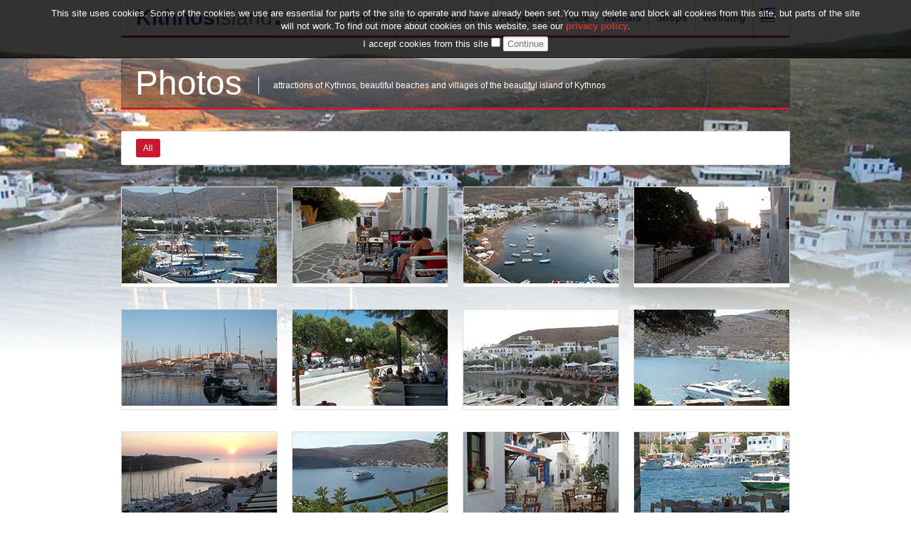

--- FILE ---
content_type: text/html; charset=UTF-8
request_url: https://www.kithnosisland.gr/photos.php
body_size: 3434
content:

<!DOCTYPE html>
<!--[if IE 7 ]><html class="ie ie7" lang="en"><![endif]-->
<!--[if IE 8 ]><html class="ie ie8" lang="en"><![endif]-->
<!--[if (gte IE 9)|!(IE)]><!--><html lang="en"><!--<![endif]-->
<head>

<!-- Basic Page Needs
================================================== -->
<meta charset="utf-8">
<title>Photo of Kythnos, Panoramic Photos, pictures beaches of Kithnos, photos of sunsets in Kythnos, wedding in Kythnos</title>
<meta name="description" content="Photos of sights of  Kythnos. The contact of visitors to the island will start from the port of Merichas, which today is the main port to serve traffic island.">
<meta name="keywords" content="Photo of Kythnos, Panoramic Photos, pictures beaches of Kithnos, photos of sunsets in Kythnos, wedding in Kythnos">

<link rel="icon" type="image/x-icon" href="favicon.ico">


<!-- Mobile Specific
================================================== -->
<meta name="viewport" content="width=device-width, initial-scale=1, maximum-scale=1">

<!-- CSS
================================================== -->
<link rel="stylesheet" href="css/style.css" />
<link rel="stylesheet" href="css/responsive.css" />

<!-- Java Script
================================================== -->
<script type="text/javascript" src="js/jquery-1.8.2.min.js"></script>
<script type="text/javascript" src="js/jquery-ui-1.8.24.custom.min.js"></script>
<script type="text/javascript" src="js/jquery.mobile.customized.min.js"></script>
<script type="text/javascript" src="js/jquery.easing.1.3.js"></script> 
<script type="text/javascript" src="js/camera.min.js"></script> 
<script type="text/javascript" src="js/jquery.isotope.min.js"></script>
<script type="text/javascript" src="js/jquery.flexslider-min.js"></script>
<script type="text/javascript" src="js/selectnav.min.js"></script>
<!--
<script type="text/javascript" src="http://maps.google.com/maps?file=api&amp;v=2&amp;sensor=false&amp;key=AIzaSyB3tShW1hLlV2lYW8_sCVln6TLF2bWvgU8"></script>-->
<script type="text/javascript" src="js/jquery.googlemaps.1.01.min.js"></script>
<script type="text/javascript" src="js/theme.js"></script>

<!--[if lt IE 9]><script src="http://html5shiv.googlecode.com/svn/trunk/html5.js"></script><![endif]-->
<script src="js/jquery-1.11.0.min.js"></script>
	<script src="js/lightbox.min.js"></script>
<link href="css/lightbox.css" rel="stylesheet" />
<script src="http://ajax.googleapis.com/ajax/libs/jquery/1.8/jquery.min.js">
</script>
<script src="jquery.cookiesdirective.js">
</script>
</head>

<body class="blog">
<script type="text/javascript">
    $(document).ready(function() {
        $.cookiesDirective({
            privacyPolicyUri: 'privacy-policy.html'
        });
    });
</script>

<div id="fb-root"></div>
<script>(function(d, s, id) {
  var js, fjs = d.getElementsByTagName(s)[0];
  if (d.getElementById(id)) return;
  js = d.createElement(s); js.id = id;
  js.src = "//connect.facebook.net/en_US/sdk.js#xfbml=1&version=v2.5&appId=133286299522";
  fjs.parentNode.insertBefore(js, fjs);
}(document, 'script', 'facebook-jssdk'));</script>
<div id="slider-wrap">
	<div class="camera_overlayer"></div>
</div>

<div id="wrapper">
	<div id="container">
	
		<!--start header -->
		<header id="header">
			<div id="logo">
				<a href="index.php"><strong>Kithnos</strong>Island</a>
			</div>	
			
            
            
           <div id="searchbox">
				<a href="index_gr.php"><img src="images/gr.jpg" width="20" height="20"></a>
		  </div> 
            
            
            
            
			<div id="navigation">
<ul id="nav">
					
					
						<li><a href="#">Kythnos</a>
						<ul>
							<li><a href="history.php">History</a></li>
							<li><a href="civilization.php">Civilization</a></li>
							<li><a href="photos.php">Gallery</a></li>
							<li><a href="activities.php">Activities</a></li>
							<li><a href="sightseeings_in_kithos.php">Sightseeing</a></li>
							<li><a href="traditional_products.php">Traditional Products</a></li>
							<li><a href="map.php">Kythnos map</a></li>
							<li><a href="infos.php">Useful information</a></li>
						</ul>
                     </li>
					 <li><a href="#">Accommodation</a>
                        <ul>
						<li><a href="kithnos-suites-residences.php">Suites - Residences </a></li>
						<li><a href="hotels_in_kithnos.php">Hotels</a></li>
<li><a href="apartments_in_kithnos.php">Studios - Apartments</a></li>
</ul>
</li>
<li><a href="#">Restaurants - Cafe</a>
				<ul>
				<li><a href="restaurants_in_kithnos.php">Restaurants</a></li>
				<li><a href="cafe_bars_in_kithnos.php">Cafe - Bars</a></li>
				</ul>
				</li>



<li><a href="#">Rentals </a>
<ul>
				<li><a href="rent-a-boat-in-kithnos.php"> Boats Rental </a></li>
				<li><a href="rent_a_car_in_kithnos.php">Car Rental </a></li>
				<li><a href="general_transportation.php">General Transportation </a></li>
				</ul>
</li>

<li><a href="#">Shops</a>
<ul>
				<li><a href="shops_in_kithnos.php">Shops</a></li>
				<li><a href="realestate_in_kithnos.php">Real estate</a></li>
				</ul>
</li>
<li><a href="weddings_in_kithnos.php">Wedding</a>
</ul>
			</div>
            
            
            
		</header>
		<!--end header -->
		
		
		<div class="subheader">
			<div class="left">
				<span class="page-title">Photos</span>
				<span class="page-desc">attractions of Kythnos, beautiful beaches and villages of the beautiful island of Kythnos</span>			</div>
		</div>
		<!--subheader -->
		
		
		<div id="content">
			<div class="tag-filter">
                <ul>
                    <li><a class="selected" data-filter="*">All</a></li>
         
                </ul>
            </div>
			
			<div class="tag-filter-container">
				<div class="one-fourth holidays">
					<div class="post-item">
						<div class="image-place">
							<a href="images/gallery/kythnos1.jpg" data-lightbox="gallery"><img src="images/gallery/kythnos1s.jpg" alt="" /></a>						
						</div>
					</div>
				</div>
				
				<div class="one-fourth holidays">
					<div class="post-item">
						<div class="image-place">
							<a href="images/gallery/kythnos2.jpg" data-lightbox="gallery"><img src="images/gallery/kythnos2s.jpg" alt="" /></a>						
						</div>
					</div>
				</div>
				
				<div class="one-fourth holidays">
					<div class="post-item">
						<div class="image-place">
							<a href="images/gallery/kythnos3.jpg" data-lightbox="gallery"><img src="images/gallery/kythnos3s.jpg" alt="" />	</a>					
						</div>
					</div>
				</div>
				
				<div class="one-fourth holidays">
					<div class="post-item">
						<div class="image-place">
							<a href="images/gallery/kythnos4.jpg" data-lightbox="gallery"><img src="images/gallery/kythnos4s.jpg" alt="" />	</a>					
						</div>
					</div>
				</div>
				
				<div class="one-fourth holidays">
					<div class="post-item">
						<div class="image-place">
							<a href="images/gallery/kythnos5.jpg" data-lightbox="gallery"><img src="images/gallery/kythnos5s.jpg" alt="" /></a>						
						</div>
					</div>
				</div>
				
				<div class="one-fourth holidays">
					<div class="post-item">
						<div class="image-place">
							<a href="images/gallery/kythnos6.jpg" data-lightbox="gallery"><img src="images/gallery/kythnos6s.jpg" alt="" /></a>						
						</div>
					</div>
				</div>
				
				<div class="one-fourth holidays">
					<div class="post-item">
						<div class="image-place">
							<a href="images/gallery/kythnos7.jpg" data-lightbox="gallery"><img src="images/gallery/kythnos7s.jpg" alt="" />	</a>					
						</div>
					</div>
				</div>
				
				<div class="one-fourth holidays">
					<div class="post-item">
						<div class="image-place">
							<a href="images/gallery/kythnos8.jpg" data-lightbox="gallery"><img src="images/gallery/kythnos8s.jpg" alt="" /></a>						
						</div>
					</div>
				</div>
				
				<div class="one-fourth holidays">
					<div class="post-item">
						<div class="image-place">
							<a href="images/gallery/kythnos9.jpg" data-lightbox="gallery"><img src="images/gallery/kythnos9s.jpg" alt="" /></a>						
						</div>
					</div>
				</div>
				
				<div class="one-fourth holidays">
					<div class="post-item">
						<div class="image-place">
							<a href="images/gallery/kythnos10.jpg" data-lightbox="gallery"><img src="images/gallery/kythnos10s.jpg" alt="" />	</a>					
						</div>
					</div>
				</div>
				
				<div class="one-fourth holidays">
					<div class="post-item">
						<div class="image-place">
							<a href="images/gallery/kythnos11.jpg" data-lightbox="gallery"><img src="images/gallery/kythnos11s.jpg" alt="" /></a>						
						</div>
					</div>
				</div>
				
				<div class="one-fourth holidays">
					<div class="post-item">
						<div class="image-place">
							<a href="images/gallery/kythnos12.jpg" data-lightbox="gallery"><img src="images/gallery/kythnos12s.jpg" alt="" /></a>					
						</div>
					</div>
				</div>
                
 				<div class="one-fourth holidays">
					<div class="post-item">
						<div class="image-place">
							<a href="images/gallery/kythnos13.jpg" data-lightbox="gallery"><img src="images/gallery/kythnos13s.jpg" alt="" /></a>					
						</div>
					</div>
				</div>
				
				<div class="one-fourth holidays">
					<div class="post-item">
						<div class="image-place">
							<a href="images/gallery/kythnos14.jpg" data-lightbox="gallery"><img src="images/gallery/kythnos14s.jpg" alt="" /></a>					
						</div>
					</div>
				</div>
				
				<div class="one-fourth holidays">
					<div class="post-item">
						<div class="image-place">
							<a href="images/gallery/kythnos15.jpg" data-lightbox="gallery"><img src="images/gallery/kythnos15s.jpg" alt="" /></a>					
						</div>
					</div>
				</div>
				
				<div class="one-fourth holidays">
					<div class="post-item">
						<div class="image-place">
							<a href="images/gallery/kythnos16.jpg" data-lightbox="gallery"><img src="images/gallery/kythnos16s.jpg" alt="" /></a>					
						</div>
					</div>
				</div>
				
				<div class="one-fourth holidays">
					<div class="post-item">
						<div class="image-place">
							<a href="images/gallery/kythnos17.jpg" data-lightbox="gallery"><img src="images/gallery/kythnos17s.jpg" alt="" /></a>					
						</div>
					</div>
				</div>
				
				<div class="one-fourth holidays">
					<div class="post-item">
						<div class="image-place">
							<a href="images/gallery/kythnos18.jpg" data-lightbox="gallery"><img src="images/gallery/kythnos18s.jpg" alt="" /></a>					
						</div>
					</div>
				</div>
				
				<div class="one-fourth holidays">
					<div class="post-item">
						<div class="image-place">
							<a href="images/gallery/kythnos19.jpg" data-lightbox="gallery"><img src="images/gallery/kythnos19s.jpg" alt="" /></a>					
						</div>
					</div>
				</div>
				
				<div class="one-fourth holidays">
					<div class="post-item">
						<div class="image-place">
							<a href="images/gallery/kythnos20.jpg" data-lightbox="gallery"><img src="images/gallery/kythnos20s.jpg" alt="" /></a>					
						</div>
					</div>
				</div>
				
				<div class="one-fourth holidays">
					<div class="post-item">
						<div class="image-place">
							<a href="images/gallery/kythnos21.jpg" data-lightbox="gallery"><img src="images/gallery/kythnos21s.jpg" alt="" /></a>					
						</div>
					</div>
				</div>
				
				<div class="one-fourth holidays">
					<div class="post-item">
						<div class="image-place">
							<a href="images/gallery/kythnos22.jpg" data-lightbox="gallery"><img src="images/gallery/kythnos22s.jpg" alt="" /></a>					
						</div>
					</div>
				</div>
				
				<div class="one-fourth holidays">
					<div class="post-item">
						<div class="image-place">
							<a href="images/gallery/kythnos23.jpg" data-lightbox="gallery"><img src="images/gallery/kythnos23s.jpg" alt="" /></a>					
						</div>
					</div>
				</div>
				
				<div class="one-fourth holidays">
					<div class="post-item">
						<div class="image-place">
							<a href="images/gallery/kythnos24.jpg" data-lightbox="gallery"><img src="images/gallery/kythnos24s.jpg" alt="" /></a>					
						</div>
					</div>
				</div>
				
				<div class="one-fourth holidays">
					<div class="post-item">
						<div class="image-place">
							<a href="images/gallery/kythnos25.jpg" data-lightbox="gallery"><img src="images/gallery/kythnos25s.jpg" alt="" /></a>					
						</div>
					</div>
				</div>
				
				<div class="one-fourth holidays">
					<div class="post-item">
						<div class="image-place">
							<a href="images/gallery/kythnos26.jpg" data-lightbox="gallery"><img src="images/gallery/kythnos26s.jpg" alt="" /></a>					
						</div>
					</div>
				</div>
				
				<div class="one-fourth holidays">
					<div class="post-item">
						<div class="image-place">
							<a href="images/gallery/kythnos27.jpg" data-lightbox="gallery"><img src="images/gallery/kythnos27s.jpg" alt="" /></a>					
						</div>
					</div>
				</div>
			<!--tag container -->
			
			<br class="clear" />	
		</div>
		<!--content -->
	
	</div>
	<!--container -->
	
	<!--container -->
		<!--start footer -->
	<footer id="footer">
		<div class="wrap">
			<div class="one-fourth">
				<div class="theme-logo"><strong>Kithnos</strong>island</div>
				<p>On our website  www.kithnosisland.gr  will find information about Kythnos, sights, history and culture of Kythnos, beautiful beaches, you can find ferry tickets, ferries, car rentals, travel information Kythnos, hotels, shops, restaurants, taverns, cafes, rooms, is the ideal place for your vacation and for wedding in Kythnos. It is one of the closest islands to Piraeus. Kythnos has a heliport, In Kythnos there are taxis and Buses for domestic traffic, and sea taxis.</p>
			</div>
			
<div class="one-fourth">
				<h3>Κythnos</h3>
				<ul>
							<li><a href="history.php">History</a></li>
							<li><a href="civilization.php">Civilization</a></li>
							<li><a href="photos.php">Gallery</a></li>
							<li><a href="activities.php">Activities</a></li>
							<li><a href="sightseeings_in_kithos.php">Sightseeing</a></li>
							<li><a href="traditional_products.php">Traditional Products</a></li>
							<li><a href="map.php">Kythnos map</a></li>
							<li><a href="infos.php">Useful information</a></li>
				</ul>
			</div>
			
			<div class="one-fourth">
				<h3>Accommodation - Entertainment </h3>
				<ul>
							<li><a href="hotels_in_kithnos.php">Hotels</a></li>
							<li><a href="apartments_in_kithnos.php">Studios - Apartments</a></li>
							<li><a href="realestate_in_kithnos.php">Real Estate</a></li>
							<li><a href="restaurants_in_kithnos.php">Restaurants</a></li>
							<li><a href="cafe_bars_in_kithnos.php">Cafe - Bars</a></li>
							<li><a href="shops_in_kithnos.php">Shops</a></li>
				</ul>
			</div>
			
			<div class="one-fourth last">
				<h3>Ferry schedules Ferries to Kythnos</h3>
				<p> 
                By ferry from Piraeus. The trip takes about 3 hours. For more information: Port Authority of Piraeus, 210 4226000.<br>

Also, from the port of Lavrio trip takes about 1.5 hours. Service throughout the year. For more information: Port Authority of Lavrion 22920 25249.<br>

Kythnos connect daily with Serifos, Sifnos, Milos and Kimolos. And twice a week there is ferry to Santorini, Sikinos and Folegandros. Finally, three times a week has route for Kea and Syros.
<br>

Area Code 22810 <br>
Municipality Kythnos 22810 32290, 22810 31277<br>
Municipal Tourist Office 22810 32250<br>
Community Dryopida 22810 32230<br>
Precinct 22810 31201<br>
Port 22810 32290<br>
Hot Springs 22810 31217<br>
Piraeus Port Authority, tel .: 210 4226000-4 210 4593140<br>
Ticket Agencies - Merichas Kythnos:<br>
«ANEROUSA», τηλ: 22810 32242<br>
«ANTONIOS LARENTZAKIS», τηλ: 22810 32104<br>
«THERMIA TRAVEL», τηλ: 22810 32345<br>

 

                </p>
			</div>
			
			<br class="clear" />
		</div>
		<!--footer wrap -->
	</footer>
	<!--end footer -->
	
	<div id="subfooter">
		<div class="wrap">
			<div class="left">
				&copy; Kythnos island 2015. All right reserved.
			</div>
			
			<div class="foot-links right">
			<a href="contact.php">Contact us</a> </div>
			
			<br class="clear" />
		</div>
	</div>
	<!--subfooter -->
	<!--subfooter -->
	
</div>
<!--wrapper -->
 <!-- Global site tag (gtag.js) - Google Analytics -->
<script async src="https://www.googletagmanager.com/gtag/js?id=UA-170901832-1"></script>
<script>
  window.dataLayer = window.dataLayer || [];
  function gtag(){dataLayer.push(arguments);}
  gtag('js', new Date());

  gtag('config', 'UA-170901832-1');
</script>

</body>
</html>

--- FILE ---
content_type: text/css
request_url: https://www.kithnosisland.gr/css/style.css
body_size: 4794
content:
@import 'base.css';
@import 'flexslider.css';
@import 'camera.css';
@import '../js/jquery-ui/jquery-ui-1.8.24.custom.css';

/*Shared on www.MafiaShare.net*/

a:link, a:visited{ color:#006db8; }
a:hover{ color:#ca1830; }
h3{ font-weight:normal; }

.button.red{ color:#fff; font-weight:700; background:#ca1830; border-color:#ca1830; }
.button.navy{ color:#fff; font-weight:700; background:#2b4d7f; border-color:#2b4d7f; }
.button.medium{ padding:6px 12px; font-size:14px; }

/* Layout
===============================*/

#container{ width:940px; margin:0 auto; }
.row{ margin-bottom:30px; }

.one-half, .one-third, .two-third, .one-fourth{ float:left; margin-right:20px; list-style:none; }
.one-half{ width:460px; }
.one-third{ width:300px; }
.two-third{ width:620px; }
.one-fourth{ width:220px; }

.module-box .one-half, .module-box .one-third, 
.module-box .two-third, .module-box .one-fourth{ margin-right:2.127%; }
.module-box .one-half{ width:48.936%; }
.module-box .one-third{ width:31.914%; }
.module-box .two-third{ width:65.957%; }
.module-box .one-fourth{ width:23.404%; }

.last{ margin-right:0 !important;}
br.clear{ clear:both; height:1px; overflow:hidden; }

.hr{ clear:both; margin:30px 0; border-bottom:#ddd solid 1px; }
.hr hr{ visibility:hidden; height:0; }

.section-title{ overflow:hidden; clear:both; margin:30px 0 20px; }
.module-box{ border:#ddd solid 1px; padding:20px; background:#fff; }

/*alertbox*/
.alert-box{ padding:5px 10px; border:#ddd solid 1px; color:#999; background:#f7f7f7; margin:0 0 15px; border-radius:2px; }
.alert-box.error{ background:#ffe9e9; color:#de5959; border-color:#fbc4c4; }
.alert-box.success{ background:#ebf6e0; color:#5f9025; border-color:#b3dc82; }
.alert-box.warning{ background:#fbfadd; color:#8f872e; border-color:#ded58a; }
.alert-box.info{ background:#f9f7fe; color:#5091b2; border-color:#b6d7e8; }

/*camera slider fix*/
.camera_overlayer{ background:url(../images/bg-grad.png) repeat-x left 250px; }
#slider-wrap{ z-index:0; position:absolute; top:0; bottom:0; left:0; right:0; width:100%; height:500px; overflow:hidden; }
#camera-wrap .subheader{ width:900px; margin:0 auto; z-index:999; position:relative; }
#header, #content, #footer{ position:relative; }
.ie .camera_bar{ display:none; }
.caption_slider{ text-align:center; text-shadow:0 1px 2px rgba(0,0,0,0.5); font-weight:700; font-size:40px; line-height:1em; }
.camera_text_center{ position:absolute; top:140px; left:0; color:#fff; }

/*header*/
#header{ height:50px; border:#ddd solid 1px; border-width:0 1px 1px; border-bottom:#ca1830 solid 3px; padding:0 20px; margin:0 0 30px; background:#fff; }
#logo, .theme-logo{ font-size:30px; color:#606d80; margin-top:10px; line-height:1em; background:url(../images/logo-dot.gif) no-repeat right 19px; padding-right:10px; display:inline-block; }
#logo{ float:left; }
#logo a, .theme-logo a{ color:#606d80; }
#logo strong, .theme-logo strong{ color:#2b4d7f; }
#searchbox{ float:right; padding:11px 0 10px 10px; }
#searchbox button{ background:#ca1830 url(../images/icon-search.png) no-repeat 5px 5px; width:26px; height:26px; line-height:20px; display:inline-block; border-color:#ca1830; }
.selectnav { display: none; }
.home #header{ margin-bottom:250px; }

/*navigation*/
#navigation{ float:right; }
#navigation ul{ float:left; margin:0; border-left:#ddd solid 1px; }
#navigation ul li{ float:left; list-style:none; border-right:#ddd solid 1px; }
#navigation li a{ float:left; display:block; padding:16px 10px; color:#606d80; font-weight:700; font-size:14px; }
#navigation li a:hover{ border-top:#ca1830 solid 3px; padding-top:13px; }
#navigation li.selected{ background:url(../images/nav-pointer.png) no-repeat center bottom; }

/*dropdown*/
#navigation li{ position:relative; }
#navigation li ul{ position:absolute; top:50px; float:none; background:#fff; width:150px; border-bottom:#ddd solid 1px; display:none; z-index:9; zoom:1; }
#navigation li ul li{ float:none; border-top:#ddd solid 1px; }
#navigation li ul li a{ float:none; display:block; }
#navigation li ul li a:hover{ background:#ca1830; color:#fff; }
#navigation li:hover ul{ display:block; }

/*content*/
#content{ margin-bottom:30px; }

/*subheader*/
.subheader{ clear:both; padding:10px 20px; background:rgba(0,0,0,0.3); border-bottom:#ca1830 solid 3px; color:#fff; margin:0 0 30px; overflow:hidden; position:relative; }
.subheader .page-title{ line-height:48px; font-size:48px; display:inline-block; vertical-align:middle; }
.subheader .page-desc{ line-height:24px; vertical-align:middle; border-left:#fff solid 1px; display:inline-block; padding-left: 20px; margin:5px 0 0 20px; }
.subheader .button{ padding:8px 15px; color:#fff; font-weight:700; background:#ca1830; border:0 none; display:block; margin-top:7px; }

/*search module*/
#searchmodule{ background:#fff; padding:0; border-radius:0; border:0 none; position:relative; margin-bottom:30px; }
#searchmodule .tab-control{ padding:0; border-radius:0; border:0 none; background:#fff; overflow:hidden; margin:0; }
#searchmodule .tab-control li{ top:0; margin:0; border:0 none; border-right:#ddd solid 1px; border-radius:0; background:#fff; float:left; list-style:none; }
#searchmodule .tab-control li.ui-tabs-selected{ background:#335a96; }
#searchmodule .tab-control li a{ color:#999; padding:10px 20px; float:left; line-height:15px; }
#searchmodule .tab-control li.ui-tabs-selected a{ color:#fff; }

#searchmodule .tab-content{ background:#335a96; padding:20px 20px 10px; color:#fff; }
#searchmodule .tab-content form .submit{ position:absolute; top:0; right:0; margin:0; background:#ca1830; color:#fff; font-weight:700; border:0 none; padding:10px 20px; cursor:pointer; border-radius:0; }
#searchmodule .tab-content form .submit:hover{ background:#db2941; }
#searchmodule .input-cal{ background:#fff url(../images/icons16/date.png) no-repeat 97% 4px; }
#searchmodule label{ display:block; margin:0 0 5px; }

.two-third #searchmodule .tab-content form{ width:660px; }
.two-third #searchmodule .field{ width:260px; margin:0 60px 20px 0; float:left; }
.two-third #searchmodule .field.half{ width:120px; margin-right:20px; } 
.two-third #searchmodule .field.even{ margin-right:60px; } 
.two-third #searchmodule .field .input-text{ width:260px; }
.two-third #searchmodule .field.half .input-text{ width:120px; }

.one-third #searchmodule .tab-content form{ width:280px; }
.one-third #searchmodule .field{ width:250px; margin:0 0 20px 0; float:left; }
.one-third #searchmodule .field .input-text{ width:100%; }
.one-third #searchmodule .field.half{ width:120px; margin-right:20px; } 
.one-third #searchmodule .field.half .input-text{ width:90%;  }
.one-third #searchmodule .field.even{ margin-right:0; } 

/*newsletter*/
#newsletter .module-content{ background:url(../images/mail-stripe.png) repeat left top; padding:10px; border:#ddd solid 1px; }
#newsletter .module-content-wrap{ background:#fff url(../images/bg-stamp.png) no-repeat right 4px; padding:20px; }
#newsletter .input-text{ float:right; }
#newsletter button{ padding:4px 10px; float:right; }

/*post-item*/
.post-item{ border:#ddd solid 1px; border-radius:2px; margin-bottom:30px; background:#fff; }
.post-item .image-place{ overflow:hidden; }
.post-item .post-content{ padding:10px; }
.post-item .post-title{ font-size:14px; line-height:1em; margin:0 0 10px; }
.post-item .post-excerpt{ margin:0; }
.post-item .post-meta{ background:#f7f7f7; border-top:#ddd solid 1px; padding:10px; font-size:11px; line-height:1em; color:#999; height:1em; }
.post-item .post-meta .read-more{ float:right; border-left:#ddd solid 1px; padding:10px; margin:-10px -10px 0 10px; }

/*post-thumb blog*/
.blog .post-item{ position:relative; }
.post-date{ background:#ca1830; color:#fff; position:absolute; left:0; top:20px; width:40px; height:40px; padding:10px; }
.post-date-day{ font-size:24px; font-weight:700; }
.post-date-month{ font-size:18px; text-transform:uppercase; }

/*post-thumb horizontal*/
.post-thumb-hor{ overflow:hidden; }
.post-thumb-hor .image-place{ float:left; width:200px; height:200px; overflow:hidden; }
.post-thumb-hor .post-content{ margin-left:200px; padding:20px; height:128px; }
.post-thumb-hor .post-meta{ padding-left:0; }
.post-thumb-hor .post-meta .icon-place{ margin-left:20px; padding-left:0; border:0 none; }
.post-thumb-hor .post-meta span{ padding:0 10px; border-left:#ccc solid 1px; }

.post-content-detail{ overflow:hidden; margin:20px 0 0; }
.post-content-detail li{ list-style:none; float:left; padding-right:10px; margin-right:10px; border-right:#ccc solid 1px; }
.post-content-detail li:last-child{ border:0 none; }
.post-content-detail li span{ color:#999; margin:0 5px 0 0; }

/*footer*/
#footer{ background:#f7f7f7; padding:30px 0; border-top:#ddd solid 1px; }
#footer li{ margin:0 0 10px; }
#footer .h3, #footer h3{ margin:0 0 20px; font-weight:400; }
#footer .theme-logo{ margin:0 0 28px; }

/*flickr*/
.flickr_badge_image{ float:left; margin:0 10px 10px 0; }
.flickr_badge_image img{ width:63px; height:63px; }

/*subfooter*/
#subfooter{ background:#efefef; padding:10px 0; border-top:#ddd solid 1px; }
#subfooter .foot-links a{ padding-left:10px; margin-right:10px; border-left:#ccc solid 1px; }
#subfooter .foot-links a:first-child{ border:0 none; }

/*action box*/
.action-box{ overflow:hidden; border:#ddd solid 1px; padding:20px; border-radius:2px; }
.action-box .left{ width:700px; }
.action-box .action-title{ font-size:18px; line-height:30px; }
.action-box .button{ padding:8px 15px; color:#fff; font-weight:700; background:#ca1830; border:0 none; display:block; margin-top:7px; }
.action-box .button:hover{ background:#db2941; }

/*link thumb*/
.link-thumb{ overflow:hidden; }
.link-image{ float:left; }
.link-image a{ padding:5px; border:#ddd solid 1px; display:block; line-height:0; }
.link-text{ margin-left:75px; }

/*widget*/
.widget{ border:#ccc solid 1px; background:#fff; margin:0 0 20px; border-radius:2px; }
.widget-title{ border-bottom:#ca1830 solid 3px; padding:10px 15px; margin:0; }
.widget-content{ padding:15px; }
.widget-content ul{ margin:0; }
.widget-content li{ padding:10px 0; border-bottom:#ddd solid 1px; list-style:none;  }
.widget-content li:first-child{ padding-top:0; }
.widget-content li:last-child{ margin:0; border:0 none; }

/* Blog
===============================*/

.blog #slider-wrap{ 
	background: url(../images/header.jpg) no-repeat center top; background-size:cover; 
	filter: progid:DXImageTransform.Microsoft.AlphaImageLoader(src='images/header.jpg', sizingMethod='scale');
	-ms-filter: "progid:DXImageTransform.Microsoft.AlphaImageLoader(src='images/header.jpg', sizingMethod='scale')";
}

img.left{ margin:0 10px 10px 0; }

/*sidebar*/
.categories small{ font-size:1em; float:right; background:#efefef; color:#999; padding:0 5px; border-radius:3px; }
.categories a{ font-weight:700; }
.categories .ui-icon{ float:left; margin-right:5px; }

.popular-post h4{ margin:0 0 5px; font-size:12px; }
.popular-post p{ margin:0; font-size:0.9em; }
.popular-post small{ font-size:1em; float:right; background:#efefef; color:#999; padding:0 5px; border-radius:3px; }

.tabs-widget .widget-content{ padding:0; }
.tabs-widget .tabs{ border:0 none; padding:0; }
.tabs-widget .tabs .tab-control{ margin:0; padding:0; border:0 none; border-bottom:#ddd solid 1px; border-radius:0; background:#fff; }
.tabs-widget .tabs .tab-control li{ margin:0; border:0 none; border-right:#ddd solid 1px !important; }
.tabs-widget .tabs .tab-control li a{ padding:10px 15px !important; color:#999; }
.tabs-widget .tabs .tab-control .ui-state-active a{ color:#343434; }
.tabs-widget .tabs .tab-content { padding:10px 15px !important; }

.accordion-widget .acc-header{ font-weight:700; border:#ddd solid 1px; }
.accordion-widget .acc-header.ui-state-active{ border:0 none; }
.accordion-widget .acc-content{ border:0 none; padding:10px 0 !important; }

.tag-widget .tag-cloud{ overflow:hidden; }
.tag-widget .tag-cloud a{ float:left; margin:0 8px 10px 0; padding:3px 10px 3px 20px; background:#ca1830 url(../images/sprite-tag-mini.png) no-repeat left top; color:#fff; border-radius:0 3px 3px 0; }
.tag-widget .tag-cloud a:hover{ background:#006db8 url(../images/sprite-tag-mini.png) no-repeat left -48px; }

.similiar-place h5{ margin:0 0 5px; }
.similiar-place .price{ padding-right:10px; margin-right:5px; border-right:#ccc solid 1px; color:#999; }

.post-blog .post-title{ font-size:18px; }
.post-blog .post-content{ padding:20px; }

/*comment*/
.comment-list{ margin:0; padding:0 20px; }
.comment-list ul{ margin: 0 0 0 50px; }
.comment-list .comment-item { border-top: 1px dotted #ddd; list-style: none; padding: 30px 0; }
.comment-item .comment-item:first-child{ margin-top:30px; }
.comment-item .comment-item:last-child{ padding-bottom:0; }

.comment-meta{ height:50px; padding-bottom:10px; margin-bottom:10px; }
.comment-meta-image{ float:left; width:50px; }
.comment-meta-text{ margin-left:70px; }
.comment-meta .date{ color:#999; }
.comment-meta .button{ color:#999; padding:4px 10px; }
.comment-meta .avatar{ padding:5px; border:#ddd solid 1px; width:40px; height:40px; }

#respond{ padding:0 20px 20px; }
#comments{ border-top:#ddd solid 1px; }
#comments-title{ padding:10px 20px 0; }
#commentform .input-block{ float:left; width:30%; margin:0 4% 20px 0; }
#commentform .input-block:nth-of-type(3n) { margin-right:0; }

#commentform label{ display:block; color:#999; }
#commentform input { width: 100%; }
#commentform textarea{ width:98%; }
#commentform #submit{ width:190px; padding:4px 10px; }

#commentform .textarea-block { clear: both; }


/* Browse
===============================*/

/*tag filter*/
.tag-filter{ background:#fff; padding:10px 20px; border:#ddd solid 1px; border-radius:2px; margin:0 0 30px; }
.tag-filter ul{ margin:0; overflow:hidden; }
.tag-filter li{ float:left; list-style:none; margin-right:10px; }
.tag-filter li a{ cursor:pointer; padding:4px 10px; float:left; }
.tag-filter li a:hover, .tag-filter li .selected{ background:#2b4d7f; color:#fff; border-radius:3px; }
.tag-filter li .selected{ background:#ca1830; }

.tag-filter-container{ width:960px; }

/*isotope*/
.isotope-item{ z-index:2; }
.isotope-hidden.isotope-item{ pointer-events: none; z-index:1; }
.isotope, .isotope .isotope-item {
  -webkit-transition-duration: 0.8s;
     -moz-transition-duration: 0.8s;
          transition-duration: 0.8s;
} 
.isotope {
  -webkit-transition-property: height, width;
     -moz-transition-property: height, width;
          transition-property: height, width;
} 
.isotope .isotope-item {
  -webkit-transition-property: -webkit-transform, opacity;
     -moz-transition-property:    -moz-transform, opacity;
          transition-property:         transform, opacity;
}

.refine-search h5{ margin:0 0 10px; }
.refine-search ul{ margin:0 0 20px; }
.refine-search li small{ float:right; }
.refine-search li:hover{ background-color:#f7f7f7; }

.pagination a{ float:left; padding:5px 10px; border:#ddd solid 1px; margin-right:5px; font-weight:700; }
.pagination a.current{ background-color:#efefef; color:#999; }
.pagination a:hover{ background:#ca1830; color:#fff; }


.side-map{ height:200px; }

/* Contact
===============================*/

#map-canvas{ height:300px; }
.validation-error{ background:#ffe9e9; color:#de5959; border-color:#fbc4c4; }

/* Icons
===============================*/

.icon32{ background:no-repeat 2px 2px; min-height:32px; padding-left:40px; }
.icon-tick{ background-image:url(../images/tick.png); }

/*glyphs*/

[class^="glyph-"],
[class*=" glyph-"]{
	position: relative;
	list-style:none;
}

[class^="glyph-"]:before,
[class*="glyph-"]:before{
	display: block;
	width: 14px;
	height: 14px;
	content: '';
	position: absolute;
	background:url(../images/glyphicons-halflings.png) no-repeat 0 0;
	top: 3px;
	left: -2em; /* to offset the clip value */
}

.glyph-glass:before{background-position:0 0}
.glyph-music:before{background-position:-24px 0}
.glyph-search:before{background-position:-48px 0}
.glyph-envelope:before{background-position:-72px 0}
.glyph-heart:before{background-position:-96px 0}
.glyph-star:before{background-position:-120px 0}
.glyph-star-empty:before{background-position:-144px 0}
.glyph-user:before{background-position:-168px 0}
.glyph-film:before{background-position:-192px 0}
.glyph-th-large:before{background-position:-216px 0}
.glyph-th:before{background-position:-240px 0}
.glyph-th-list{background-position:-264px 0}
.glyph-ok:before{background-position:-288px 0}
.glyph-remove:before{background-position:-312px 0}
.glyph-zoom-in:before{background-position:-336px 0}
.glyph-zoom-out:before{background-position:-360px 0}
.glyph-off:before{background-position:-384px 0}
.glyph-signal:before{background-position:-408px 0}
.glyph-cog:before{background-position:-432px 0}
.glyph-trash:before{background-position:-456px 0}
.glyph-home:before{ background-position:0 -24px; }
.glyph-file:before{background-position:-24px -24px}
.glyph-time:before{background-position:-48px -24px}
.glyph-road:before{background-position:-72px -24px}
.glyph-download-alt:before{background-position:-96px -24px}
.glyph-download:before{background-position:-120px -24px}
.glyph-upload:before{background-position:-144px -24px}
.glyph-inbox:before{background-position:-168px -24px}
.glyph-play-circle:before{background-position:-192px -24px}
.glyph-repeat:before{background-position:-216px -24px}
.glyph-refresh:before{background-position:-240px -24px}
.glyph-list-alt:before{background-position:-264px -24px}
.glyph-lock:before{background-position:-287px -24px}
.glyph-flag:before{background-position:-312px -24px}
.glyph-headphones:before{background-position:-336px -24px}
.glyph-volume-off:before{background-position:-360px -24px}
.glyph-volume-down:before{background-position:-384px -24px}
.glyph-volume-up:before{background-position:-408px -24px}
.glyph-qrcode:before{background-position:-432px -24px}
.glyph-barcode:before{background-position:-456px -24px}
.glyph-tag:before{background-position:0 -48px}
.glyph-tags:before{background-position:-25px -48px}
.glyph-book:before{background-position:-48px -48px}
.glyph-bookmark:before{background-position:-72px -48px}
.glyph-print:before{background-position:-96px -48px}
.glyph-camera:before{background-position:-120px -48px}
.glyph-font:before{background-position:-144px -48px}
.glyph-bold:before{background-position:-167px -48px}
.glyph-italic:before{background-position:-192px -48px}
.glyph-text-height:before{background-position:-216px -48px}
.glyph-text-width:before{background-position:-240px -48px}
.glyph-align-left:before{background-position:-264px -48px}
.glyph-align-center:before{background-position:-288px -48px}
.glyph-align-right:before{background-position:-312px -48px}
.glyph-align-justify:before{background-position:-336px -48px}
.glyph-list:before{background-position:-360px -48px}
.glyph-indent-left:before{background-position:-384px -48px}
.glyph-indent-right:before{background-position:-408px -48px}
.glyph-facetime-video:before{background-position:-432px -48px}
.glyph-picture:before{background-position:-456px -48px}
.glyph-pencil:before{background-position:0 -72px}
.glyph-map-marker:before{background-position:-24px -72px}
.glyph-adjust:before{background-position:-48px -72px}
.glyph-tint:before{background-position:-72px -72px}
.glyph-edit:before{background-position:-96px -72px}
.glyph-share:before{background-position:-120px -72px}
.glyph-check:before{background-position:-144px -72px}
.glyph-move:before{background-position:-168px -72px}
.glyph-step-backward:before{background-position:-192px -72px}
.glyph-fast-backward:before{background-position:-216px -72px}
.glyph-backward:before{background-position:-240px -72px}
.glyph-play:before{background-position:-264px -72px}
.glyph-pause:before{background-position:-288px -72px}
.glyph-stop:before{background-position:-312px -72px}
.glyph-forward:before{background-position:-336px -72px}
.glyph-fast-forward:before{background-position:-360px -72px}
.glyph-step-forward:before{background-position:-384px -72px}
.glyph-eject:before{background-position:-408px -72px}
.glyph-chevron-left:before{background-position:-432px -72px}
.glyph-chevron-right:before{background-position:-456px -72px}
.glyph-plus-sign:before{background-position:0 -96px}
.glyph-minus-sign:before{background-position:-24px -96px}
.glyph-remove-sign:before{background-position:-48px -96px}
.glyph-ok-sign:before{background-position:-72px -96px}
.glyph-question-sign:before{background-position:-96px -96px}
.glyph-info-sign:before{background-position:-120px -96px}
.glyph-screenshot:before{background-position:-144px -96px}
.glyph-remove-circle:before{background-position:-168px -96px}
.glyph-ok-circle:before{background-position:-192px -96px}
.glyph-ban-circle:before{background-position:-216px -96px}
.glyph-arrow-left:before{background-position:-240px -96px}
.glyph-arrow-right:before{background-position:-264px -96px}
.glyph-arrow-up:before{background-position:-289px -96px}
.glyph-arrow-down:before{background-position:-312px -96px}
.glyph-share-alt:before{background-position:-336px -96px}
.glyph-resize-full:before{background-position:-360px -96px}
.glyph-resize-small:before{background-position:-384px -96px}
.glyph-plus:before{background-position:-408px -96px}
.glyph-minus:before{background-position:-433px -96px}
.glyph-asterisk:before{background-position:-456px -96px}
.glyph-exclamation-sign:before{background-position:0 -120px}
.glyph-gift:before{background-position:-24px -120px}
.glyph-leaf:before{background-position:-48px -120px}
.glyph-fire:before{background-position:-72px -120px}
.glyph-eye-open:before{background-position:-96px -120px}
.glyph-eye-close:before{background-position:-120px -120px}
.glyph-warning-sign:before{background-position:-144px -120px}
.glyph-plane:before{background-position:-168px -120px}
.glyph-calendar:before{background-position:-192px -120px}
.glyph-random:before{width:16px;background-position:-216px -120px}
.glyph-comment:before{background-position:-240px -120px}
.glyph-magnet:before{background-position:-264px -120px}
.glyph-chevron-up:before{background-position:-288px -120px}
.glyph-chevron-down:before{background-position:-313px -119px}
.glyph-retweet:before{background-position:-336px -120px}
.glyph-shopping-cart:before{background-position:-360px -120px}
.glyph-folder-close:before{background-position:-384px -120px}
.glyph-folder-open:before{width:16px;background-position:-408px -120px}
.glyph-resize-vertical:before{background-position:-432px -119px}
.glyph-resize-horizontal:before{background-position:-456px -118px}
.glyph-hdd:before{background-position:0 -144px}
.glyph-bullhorn:before{background-position:-24px -144px}
.glyph-bell:before{background-position:-48px -144px}
.glyph-certificate:before{background-position:-72px -144px}
.glyph-thumbs-up:before{background-position:-96px -144px}
.glyph-thumbs-down:before{background-position:-120px -144px}
.glyph-hand-right:before{background-position:-144px -144px}
.glyph-hand-left:before{background-position:-168px -144px}
.glyph-hand-up:before{background-position:-192px -144px}
.glyph-hand-down:before{background-position:-216px -144px}
.glyph-circle-arrow-right:before{background-position:-240px -144px}
.glyph-circle-arrow-left:before{background-position:-264px -144px}
.glyph-circle-arrow-up:before{background-position:-288px -144px}
.glyph-circle-arrow-down:before{background-position:-312px -144px}
.glyph-globe:before{background-position:-336px -144px}
.glyph-wrench:before{background-position:-360px -144px}
.glyph-tasks:before{background-position:-384px -144px}
.glyph-filter:before{background-position:-408px -144px}
.glyph-briefcase:before{background-position:-432px -144px}
.glyph-fullscreen{background-position:-456px -144px}

/*sprites*/
.sprite-stars{ display:inline-block; width:84px; overflow:hidden; text-indent:-999px; background:url(../images/sprite-stars.png) no-repeat 0 0; }
.sprite-stars.star1{ background-position:0 -21px; }
.sprite-stars.star15{ background-position:0 -44px; }
.sprite-stars.star2{ background-position:0 -64px; }
.sprite-stars.star25{ background-position:0 -88px; }
.sprite-stars.star3{ background-position:0 -108px; }
.sprite-stars.star35{ background-position:0 -132px; }
.sprite-stars.star4{ background-position:0 -151px; }
.sprite-stars.star45{ background-position:0 -176px; }
.sprite-stars.star5{ background-position:0 -195px; }

--- FILE ---
content_type: text/css
request_url: https://www.kithnosisland.gr/css/responsive.css
body_size: 788
content:


/* Lower Screen
====================================================================== */
@media only screen and (max-width: 959px) {
	#container, .wrap{ width:100%; }
	#header, #content, #footer{ padding-left:20px; padding-right:20px; }
	.subheader{ margin-left:20px; margin-right:20px; }
	
	.two-third #searchmodule .tab-content form{ width:114%; }
	.two-third #searchmodule .field,
	.two-third #searchmodule .field .input-text{ width:92%; }
	.two-third #searchmodule .field.half{ width:38%; margin-right:9%; }
	.two-third #searchmodule .field.half .input-text{ width:100%; margin-right:0; }
	
	.one-third #searchmodule .tab-content form{ width:114%; }
	.one-third #searchmodule .field,
	.one-third #searchmodule .field .input-text{ width:92%; }
	.one-third #searchmodule .field.half{ width:38%; margin-right:9%; }
	.one-third #searchmodule .field.half .input-text{ width:100%; margin-right:0; }
	
	#searchmodule .tab-content form .submit{ position:inherit; top:auto; right:auto; width:87%; border-radius:2px; margin:0 0 20px; }
	
	.one-half, .one-third, .two-third, .one-fourth{ margin-right:2.083%; }
	.one-half{ width:47.916%; }
	.one-third{ width:31.25%; }
	.two-third{ width:64.583%; }
	.one-fourth{ width:22.916%; }
	.two-third .one-half{ width:47.916%; }
	.action-box .left{ width:auto; }
	
}

/* Tablet Portrait (devices and browsers)
====================================================================== */
@media only screen and (min-width: 768px) and (max-width: 959px) {
	
	#content, 
	.subheader, 
	#footer .wrap, 
	#subfooter .wrap, 
	.tag-filter-container { width: 748px; margin-left:auto; margin-right:auto; }
	
	.subheader{ width:708px; }
	.one-half, .one-third, .two-third, .one-fourth{ margin-right:20px; }
	.one-half { width: 364px; }
	.one-third { width: 236px; }
	.two-third { width: 492px; }
	.one-fourth { width: 172px; }
	.three-fourth { width: 556px; }
	.two-third .one-half{ width:215px; }
	
	/*
	.two-third #searchmodule .tab-content form{ width:510px; }
	.two-third #searchmodule .field,
	.two-third #searchmodule .field .input-text{ width:190px; }
	.two-third #searchmodule .field.half,
	.two-third #searchmodule .field.half .input-text{ width:190px; margin-right:60px; }
	
	.one-third #searchmodule .tab-content form{ width:260px; }
	.one-third #searchmodule .field,
	.one-third #searchmodule .field .input-text{ width:187px; }
	.one-third #searchmodule .field.half,
	.one-third #searchmodule .field.half .input-text{ width:83px; margin-right:20px; }
	*/
	
	.tag-filter-container{ width:768px; }
	
	.post-item .post-content-detail{ display:none; }

}

/* All Mobile Sizes (devices and browser)
====================================================================== */
@media only screen and (max-width: 767px) {

	#header{ padding:20px 0; text-align:center; height:auto; }
	#header #searchbox{ display:none; }
	#header #logo,
	#header #navigation{ float:none; margin:0 auto; }
	#header #logo{ line-height:1em; margin-bottom:20px; }
	
	.js #nav { display: none; }
	.js .selectnav { display: block; width:420px; margin:0 auto; }

	.subheader .page-desc{ display:none; }
	.post-item .image-place img{ width:100%; }
	.one-half, .one-third, .two-third, .one-fourth{ width:420px; margin-right:0; }
	
	.post-thumb-hor .image-place{ float:none; width:auto; height:auto; }
	.post-thumb-hor .post-content{ margin-left:0; padding:20px; height:auto; }
		
	#subfooter .left, 
	#subfooter .right{ width:100%; margin:0 0 10px; text-align:center; }
}

/* Mobile Landscape Size to Tablet Portrait (devices and browsers)
====================================================================== */
@media only screen and (min-width: 480px) and (max-width: 767px) {
	
	#content, 
	.subheader, 
	#footer .wrap, 
	#subfooter .wrap, 
	.tag-filter-container { width: 420px; margin-left:auto; margin-right:auto; }
	
	.subheader{ width:378px; }
	
	.tag-filter-container{ width:440px; }
}

/* Mobile Portrait Size to Mobile Landscape Size (devices and browsers)
====================================================================== */
@media only screen and (max-width: 479px) {
	
	#navigation{ padding:0 20px; }
	.js .selectnav { width:100%; }
	
	.tag-filter-container{ width:100%; }
	.one-half, .one-third, .two-third, .one-fourth, .two-third .one-half{ width:100% !important; margin-right:0 !important; }

}

--- FILE ---
content_type: text/css
request_url: https://www.kithnosisland.gr/css/base.css
body_size: 1026
content:
/* yui reset */

body,div,dl,dt,dd,ul,ol,li,h1,h2,h3,h4,h5,h6,pre,form,fieldset,input,textarea,p,blockquote,th,td{margin:0;padding:0}
td{vertical-align:top}
address,caption,cite,code,dfn,em,strong,th,var{font-style:normal;font-weight:normal}
ol,ul{list-style:none}
caption,th{text-align:left}
h1,h2,h3,h4,h5,h6{font-size:100%;font-weight:normal}
q:before,q:after{content:''}
fieldset,img,abbr,acronym{border:0}

/* yui base */

h6{font-size:12px}
h5{font-size:14px}
h4{font-size:16px}
h3,.h3{font-size:18px}
h2,.h2{font-size:24px}
h1,.h1{font-size:30px}
h1,h2,h3,.h1,.h2,.h3{margin:0 0 0.5em; line-height:36px;}
h1,h2,h3,h4,h5,h6,strong,b{font-weight:bold}
abbr,acronym{border-bottom:1px dotted #000;cursor:help}
em{font-style:italic}
blockquote,ul,ol,dl{margin:0 1em 1em}
ol,ul{margin-left:2em}
ol li{list-style:decimal outside}
ul li{list-style:disc outside}
dl dd{margin:0 0 1em 1em}
dl dt{font-weight:bold;}
caption{margin-bottom:.5em;text-align:center}
p,fieldset,table{margin-bottom:1em}
small{font-size:0.9em; color:#BFBFBF}
h1 small, h2 small, h3 small, h4 small, h5 small, h6 small{ font-weight:normal }
a{text-decoration:none}
th{ font-weight:700; }

/* basegs common tags */

body{font-family:"Helvetica Neue", Helvetica, Arial, sans-serif;font-size:12px;line-height:18px;font-weight:normal;color:#404040;margin:0}
blockquote{border-left:5px solid #eee;padding-left:15px}
blockquote p{font-size:14px;font-weight:300;line-height:18px;margin-bottom:0}
blockquote small{display:block;font-size:12px;font-weight:300;line-height:18px;color:#bfbfbf}
blockquote small:before{content:'\2014 \00A0'}
code,pre{font-family:Monaco, Andale Mono, Courier New, monospace;font-size:12px;-webkit-border-radius:3px;-moz-border-radius:3px;border-radius:3px;padding:0 3px 2px}
code{background-color:#fee9cc;color:rgba(0,0,0,0.75);padding:1px 3px}
pre{background-color:#f5f5f5;display:block;line-height:18px;font-size:12px;border:1px solid rgba(0,0,0,0.15);-webkit-border-radius:3px;-moz-border-radius:3px;border-radius:3px;white-space:pre-wrap;word-wrap:break-word;margin:0 0 18px;padding:8.5px}

/* basegs common class */

.wrap{width:940px;margin:0 auto}
.grid-row:after{content:'.';display:block;clear:both;font-size:0;height:0;visibility:hidden}
.grid-row{*zoom:1}

.span3,.span4,.span8,.span12{float:left;margin-right:20px;display:block;list-style:none}
.span3:last-child,.span4:last-child,.span8:last-child,.span12:last-child{margin-right:0}
.span3.last,.span4.last,.span8.last,.span12.last{margin-right:0}
.span2{width:110px}
.span3{width:300px}
.span4{width:220px}
.span8{width:460px}
.span12{width:700px}

.clearfix:after{content:'.';display:block;clear:both;font-size:0;height:0;visibility:hidden;}
.clearfix{*zoom:1}

.thin{font-weight:400}
.left{float:left!important}
.right{float:right!important}
.text-left{text-align:left}
.text-right{text-align:right}
.text-center{text-align:center}
.text-justify{text-align:justify}

/* basegs form element */
.input-text, .button, input, select, textarea, button{ color:#565656; border:#ccc solid 1px; padding:4px; border-radius:2px; }
select{ padding:2px; }
.button, input[type="button"], input[type="submit"], button{ background:#f7f7f7; cursor:pointer; padding:2px 5px; display:inline-block; }
.button:hover, input[type="button"]:hover, input[type="submit"]:hover, button:hover{ background:#e7e7e7;}

--- FILE ---
content_type: application/javascript
request_url: https://www.kithnosisland.gr/js/theme.js
body_size: 1390
content:
jQuery(document).ready(function($){
	
	selectnav('nav', {
		nested: true,
		indent: '-'
	});
	
	//------------------------
	/* Jquery UI */
	//------------------------
	
	$('.tabs').tabs();
		
	$('.accordion').accordion({
		autoHeight: false,
		navigation: true
	});
	
	$('.input-cal').datepicker();
	
	//------------------------
	/* Portfolio Filter Jquery */
	//------------------------
	
	var $theme_isotope = $('.tag-filter-container');
	
	if( $theme_isotope.length ){
		$(window).load(function(){
			$theme_isotope.isotope({
				filter: '*',
				animationOptions: {
					duration: 750,
					easing: 'linear',
					queue: false,
				}
			});
			
			$('.tag-filter a').click(function(){
				var selector = $(this).attr('data-filter');
				$theme_isotope.isotope({
					filter: selector,
					animationOptions: {
						duration: 750,
						easing: 'linear',
						queue: false,
					}
				});
				return false;
			});
	
			var $optionSets = $('.tag-filter'),
			$optionLinks = $optionSets.find('a');
			$optionLinks.click(function(){
				var $this = $(this);
				// don't proceed if already selected
				if ( $this.hasClass('selected') ) {
					return false;
				}
				var $optionSet = $this.parents('.tag-filter');
				$optionSet.find('.selected').removeClass('selected');
				$this.addClass('selected'); 
			});
		}); 
	}
	
	//------------------------
	/* Flexslider */
	//------------------------
	
	var $themes_flexslider = $('.flexslider');
	
	if( $themes_flexslider.length ){
		$themes_flexslider.flexslider({
			animation: "slide",
			animationLoop: true,
			controlNav: false,
			itemWidth: 116,
			minItems: 2,
			maxItems: 4
		});
	}
	
	//------------------------
	/* Camera Slider */
	//------------------------
	
	var $themes_camera_wrap = $('#camera-wrap');
	
	if( $themes_camera_wrap.length ){
		$themes_camera_wrap.camera({
			height: '500px',
			opacityOnGrid: false,
			navigation: true,
			hover: false
		});
	}
	
	//------------------------
	/* Google Maps */
	//------------------------
	
	var $themes_map_contact = $('#map-canvas');
	
	if( $themes_map_contact.length ){
		$themes_map_contact.googleMaps({
			scroll: false,
			latitude: 40.81098,
			longitude: -73.92786,
			depth: 15, 
			markers: {
				latitude: 	40.81150,
				longitude: -73.92782,
				icon: { 
					image: 'images/map-pointer.png',  
					iconSize: '45, 52', 
				} 				
			}
		}); 
	}
	
	var $themes_map = $('#gmap');
	
	if( $themes_map.length ){	
		$('#gmap').googleMaps({
			scroll: false,
			latitude: 40.81098,
			longitude: -73.92786,
			depth: 15, 
			markers: {
				latitude: 	40.81150,
				longitude: -73.92782,
				icon: { 
					image: 'images/map-pointer.png',  
					iconSize: '55, 61', 
				} 				
			}
		}); 
	}
	
	//------------------------
	/* Contact Form Validation */
	//------------------------
	
	(function() {
		var animateSpeed=300;
		var emailReg = /^[a-zA-Z0-9._-]+@([a-zA-Z0-9.-]+\.)+[a-zA-Z0-9.-]{2,4}$/;
		
			// Validating
			
			function validateInput(element,regex) {
				if (regex === undefined){				
					if (element.val()=='') {element.addClass('validation-error',animateSpeed); return false;}
					else {element.removeClass('validation-error',animateSpeed); return true;}
				}
				else{
					if (!regex.test(element.val())) {element.addClass('validation-error',animateSpeed); return false;}
					else {element.removeClass('validation-error',animateSpeed); return true;}
				}
			}
						
			$('#contact-submit').click(function() {
				var result=true;
				
				var $name = $('input[name=name]');
				var $email = $('input[name=email]');
				var $message = $('textarea[name=message]');
				
				
				// Validate
				if(!validateInput($name)) result=false;				
				if(!validateInput($email,emailReg)) result=false;
				if(!validateInput($message)) result=false;
				
				if(result==false) return false;
								
				// Data
				var data = 'name=' + $name.val() + '&email=' + $email.val() + '&message='  + encodeURIComponent($message.val());		
				var error_message = 'Sorry, unexpected error. Please try again later.';
				
				// Disable fields
				$('.input-text').attr('disabled','true');	
				
				// Sent message using ajax
				$.ajax({
				
					url: "#",	
					type: "POST",	
					data: data,		
					cache: false,
					success: function (html) {				
						
						//enable for live site
						/*						
						if (html==1) {	
							alert('Your message has been successfully sent.');	
							$('#contact-submit').attr('disabled',true);
						}						
						else {
							alert(error_message);				
						}*/
						
						//demo purpose will always show success message
						alert('Your message has been successfully sent.');	
						$('#contact-submit').attr('disabled',true);
					},
					error: function(xhr, status, error){
						alert(error_message);
					}
				});
			
				return false;
				
			});
				
			$('input[name=name]').blur(function(){validateInput($(this));});
			$('input[name=email]').blur(function(){validateInput($(this),emailReg); });
			$('textarea[name=message]').blur(function(){validateInput($(this)); });
			   
		})();
			
});